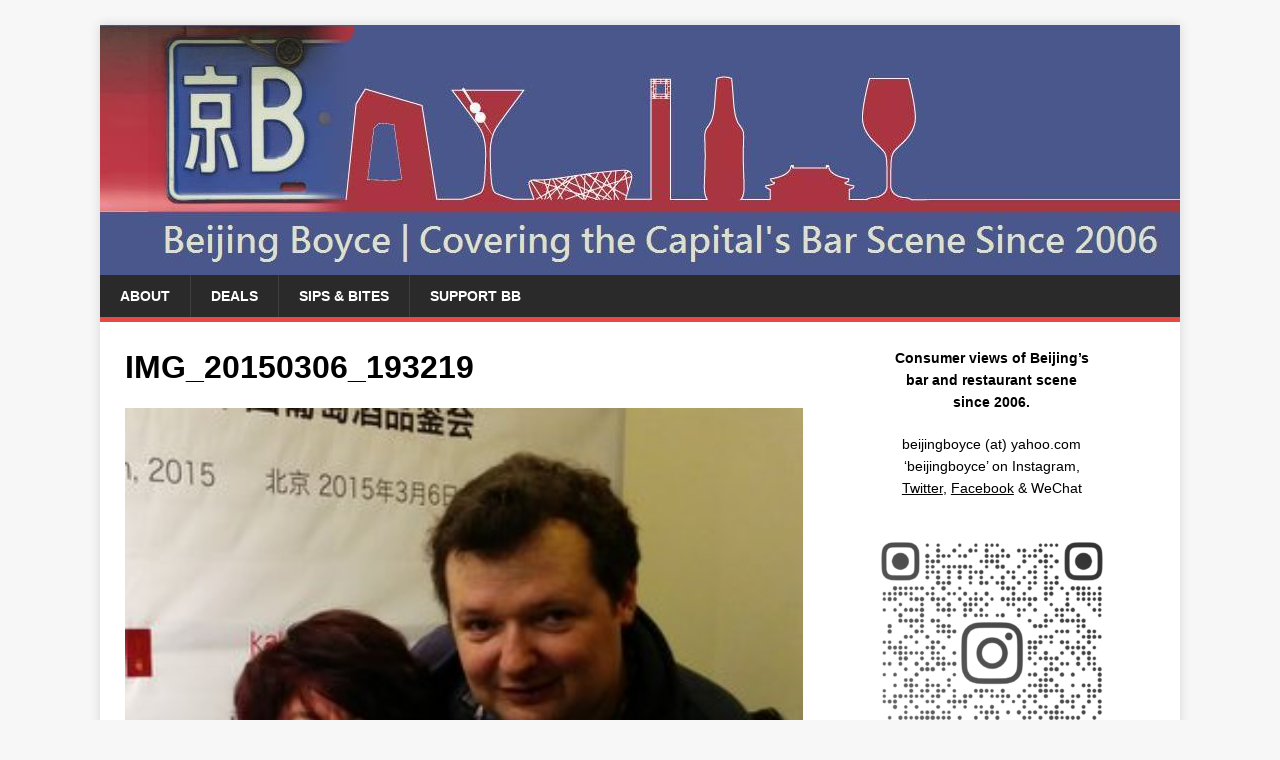

--- FILE ---
content_type: text/html; charset=UTF-8
request_url: http://beijingboyce.com/2015/03/19/copper-temple-restaurant-beijings-new-space/img_20150306_193219/
body_size: 11127
content:
<!DOCTYPE html><html class="no-js" lang="en-US"><head><meta charset="UTF-8"><meta name="viewport" content="width=device-width, initial-scale=1.0"><link rel="profile" href="http://gmpg.org/xfn/11" /><link rel="pingback" href="http://beijingboyce.com/xmlrpc.php" /><meta name='robots' content='index, follow, max-image-preview:large, max-snippet:-1, max-video-preview:-1' /><link media="all" href="http://beijingboyce.com/wp-content/cache/autoptimize/css/autoptimize_54e2240ec12ef1302834b5c7d57af59f.css" rel="stylesheet"><title>IMG_20150306_193219 - Beijing Boyce</title><link rel="canonical" href="http://beijingboyce.com/2015/03/19/copper-temple-restaurant-beijings-new-space/img_20150306_193219/" /><meta property="og:locale" content="en_US" /><meta property="og:type" content="article" /><meta property="og:title" content="IMG_20150306_193219 - Beijing Boyce" /><meta property="og:url" content="http://beijingboyce.com/2015/03/19/copper-temple-restaurant-beijings-new-space/img_20150306_193219/" /><meta property="og:site_name" content="Beijing Boyce" /><meta property="article:publisher" content="http://facebook.com/beijing.boyce" /><meta property="og:image" content="http://beijingboyce.com/2015/03/19/copper-temple-restaurant-beijings-new-space/img_20150306_193219" /><meta property="og:image:width" content="313" /><meta property="og:image:height" content="400" /><meta property="og:image:type" content="image/jpeg" /><meta name="twitter:card" content="summary_large_image" /><meta name="twitter:site" content="@beijingboyce" /> <script type="application/ld+json" class="yoast-schema-graph">{"@context":"https://schema.org","@graph":[{"@type":"WebPage","@id":"http://beijingboyce.com/2015/03/19/copper-temple-restaurant-beijings-new-space/img_20150306_193219/","url":"http://beijingboyce.com/2015/03/19/copper-temple-restaurant-beijings-new-space/img_20150306_193219/","name":"IMG_20150306_193219 - Beijing Boyce","isPartOf":{"@id":"http://beijingboyce.com/#website"},"primaryImageOfPage":{"@id":"http://beijingboyce.com/2015/03/19/copper-temple-restaurant-beijings-new-space/img_20150306_193219/#primaryimage"},"image":{"@id":"http://beijingboyce.com/2015/03/19/copper-temple-restaurant-beijings-new-space/img_20150306_193219/#primaryimage"},"thumbnailUrl":"http://beijingboyce.com/wp-content/uploads/2015/03/IMG_20150306_193219.jpg","datePublished":"2015-03-19T06:21:29+00:00","breadcrumb":{"@id":"http://beijingboyce.com/2015/03/19/copper-temple-restaurant-beijings-new-space/img_20150306_193219/#breadcrumb"},"inLanguage":"en-US","potentialAction":[{"@type":"ReadAction","target":["http://beijingboyce.com/2015/03/19/copper-temple-restaurant-beijings-new-space/img_20150306_193219/"]}]},{"@type":"ImageObject","inLanguage":"en-US","@id":"http://beijingboyce.com/2015/03/19/copper-temple-restaurant-beijings-new-space/img_20150306_193219/#primaryimage","url":"http://beijingboyce.com/wp-content/uploads/2015/03/IMG_20150306_193219.jpg","contentUrl":"http://beijingboyce.com/wp-content/uploads/2015/03/IMG_20150306_193219.jpg","width":313,"height":400},{"@type":"BreadcrumbList","@id":"http://beijingboyce.com/2015/03/19/copper-temple-restaurant-beijings-new-space/img_20150306_193219/#breadcrumb","itemListElement":[{"@type":"ListItem","position":1,"name":"Home","item":"http://beijingboyce.com/"},{"@type":"ListItem","position":2,"name":"Copper: Temple Restaurant Beijing&#8217;s New Space","item":"http://beijingboyce.com/2015/03/19/copper-temple-restaurant-beijings-new-space/"},{"@type":"ListItem","position":3,"name":"IMG_20150306_193219"}]},{"@type":"WebSite","@id":"http://beijingboyce.com/#website","url":"http://beijingboyce.com/","name":"Beijing Boyce","description":"Bar &amp; Restaurant Coverage Since 2006","potentialAction":[{"@type":"SearchAction","target":{"@type":"EntryPoint","urlTemplate":"http://beijingboyce.com/?s={search_term_string}"},"query-input":{"@type":"PropertyValueSpecification","valueRequired":true,"valueName":"search_term_string"}}],"inLanguage":"en-US"}]}</script> <link rel='dns-prefetch' href='//www.googletagmanager.com' /><link rel="alternate" type="application/rss+xml" title="Beijing Boyce &raquo; Feed" href="http://beijingboyce.com/feed/" /><link rel="alternate" type="application/rss+xml" title="Beijing Boyce &raquo; Comments Feed" href="http://beijingboyce.com/comments/feed/" /><link rel="alternate" type="application/rss+xml" title="Beijing Boyce &raquo; IMG_20150306_193219 Comments Feed" href="http://beijingboyce.com/2015/03/19/copper-temple-restaurant-beijings-new-space/img_20150306_193219/feed/" /><link rel="alternate" title="oEmbed (JSON)" type="application/json+oembed" href="http://beijingboyce.com/wp-json/oembed/1.0/embed?url=http%3A%2F%2Fbeijingboyce.com%2F2015%2F03%2F19%2Fcopper-temple-restaurant-beijings-new-space%2Fimg_20150306_193219%2F" /><link rel="alternate" title="oEmbed (XML)" type="text/xml+oembed" href="http://beijingboyce.com/wp-json/oembed/1.0/embed?url=http%3A%2F%2Fbeijingboyce.com%2F2015%2F03%2F19%2Fcopper-temple-restaurant-beijings-new-space%2Fimg_20150306_193219%2F&#038;format=xml" /><link rel='stylesheet' id='dashicons-css' href='http://beijingboyce.com/wp-includes/css/dashicons.min.css?ver=6.9' type='text/css' media='all' /> <script type="text/javascript" src="http://beijingboyce.com/wp-includes/js/jquery/jquery.min.js?ver=3.7.1" id="jquery-core-js"></script> <script type="text/javascript" src="http://beijingboyce.com/wp-includes/js/dist/dom-ready.min.js?ver=f77871ff7694fffea381" id="wp-dom-ready-js"></script> <script type="text/javascript" src="http://beijingboyce.com/wp-includes/js/dist/hooks.min.js?ver=dd5603f07f9220ed27f1" id="wp-hooks-js"></script> <script type="text/javascript" src="http://beijingboyce.com/wp-includes/js/dist/i18n.min.js?ver=c26c3dc7bed366793375" id="wp-i18n-js"></script> <script type="text/javascript" src="http://beijingboyce.com/wp-includes/js/dist/a11y.min.js?ver=cb460b4676c94bd228ed" id="wp-a11y-js"></script> <script type="text/javascript" id="wunderground-widget-js-extra">var WuWidget = {"apiKey":"3ffab52910ec1a0e","_wpnonce":"1094534752","ajaxurl":"http://beijingboyce.com/wp-admin/admin-ajax.php","is_admin":"","subdomain":"www"};
var WuWidget = {"apiKey":"3ffab52910ec1a0e","_wpnonce":"1094534752","ajaxurl":"http://beijingboyce.com/wp-admin/admin-ajax.php","is_admin":"","subdomain":"www"};
//# sourceURL=wunderground-widget-js-extra</script> <script type="text/javascript" id="quotescollection-js-extra">var quotescollectionAjax = {"ajaxUrl":"http://beijingboyce.com/wp-admin/admin-ajax.php","nonce":"ecc57c1a57","nextQuote":"Next quote \u00bb","loading":"Loading...","error":"Error getting quote","autoRefreshMax":"20","autoRefreshCount":"0"};
//# sourceURL=quotescollection-js-extra</script> 
 <script type="text/javascript" src="https://www.googletagmanager.com/gtag/js?id=GT-57ZVNQW" id="google_gtagjs-js" async></script> <link rel="https://api.w.org/" href="http://beijingboyce.com/wp-json/" /><link rel="alternate" title="JSON" type="application/json" href="http://beijingboyce.com/wp-json/wp/v2/media/490" /><link rel="EditURI" type="application/rsd+xml" title="RSD" href="http://beijingboyce.com/xmlrpc.php?rsd" /><meta name="generator" content="WordPress 6.9" /><link rel='shortlink' href='http://beijingboyce.com/?p=490' /><meta name="generator" content="Site Kit by Google 1.168.0" /> <!--[if lt IE 9]><link rel="stylesheet" href="http://beijingboyce.com/wp-content/plugins/lightweight-grid-columns/css/ie.min.css" /> <![endif]--> <!--[if lt IE 9]> <script src="http://beijingboyce.com/wp-content/themes/mh-magazine-lite/js/css3-mediaqueries.js"></script> <![endif]--><meta name="google-adsense-platform-account" content="ca-host-pub-2644536267352236"><meta name="google-adsense-platform-domain" content="sitekit.withgoogle.com"><link rel="icon" href="http://beijingboyce.com/wp-content/uploads/2015/12/cropped-boyce-license-plate-150x150.jpg" sizes="32x32" /><link rel="icon" href="http://beijingboyce.com/wp-content/uploads/2015/12/cropped-boyce-license-plate-300x300.jpg" sizes="192x192" /><link rel="apple-touch-icon" href="http://beijingboyce.com/wp-content/uploads/2015/12/cropped-boyce-license-plate-300x300.jpg" /><meta name="msapplication-TileImage" content="http://beijingboyce.com/wp-content/uploads/2015/12/cropped-boyce-license-plate-300x300.jpg" /> <script src="http://beijingboyce.com/wp-content/cache/autoptimize/js/autoptimize_6e77db0d3eed233e9d4e6fba5d6d9086.js"></script></head><body id="mh-mobile" class="attachment wp-singular attachment-template-default single single-attachment postid-490 attachmentid-490 attachment-jpeg wp-theme-mh-magazine-lite mh-right-sb" itemscope="itemscope" itemtype="https://schema.org/WebPage"><div class="mh-container mh-container-outer"><div class="mh-header-mobile-nav mh-clearfix"></div><header class="mh-header" itemscope="itemscope" itemtype="https://schema.org/WPHeader"><div class="mh-container mh-container-inner mh-row mh-clearfix"><div class="mh-custom-header mh-clearfix"> <a class="mh-header-image-link" href="http://beijingboyce.com/" title="Beijing Boyce" rel="home"> <img class="mh-header-image" src="http://beijingboyce.com/wp-content/uploads/2017/12/beijing-boyce-blog-skyline-banner-1080-250-1.jpg" height="250" width="1080" alt="Beijing Boyce" /> </a></div></div><div class="mh-main-nav-wrap"><nav class="mh-navigation mh-main-nav mh-container mh-container-inner mh-clearfix" itemscope="itemscope" itemtype="https://schema.org/SiteNavigationElement"><div class="menu"><ul><li class="page_item page-item-1438"><a href="http://beijingboyce.com/about/">About</a></li><li class="page_item page-item-12501"><a href="http://beijingboyce.com/deals/">Deals</a></li><li class="page_item page-item-12443"><a href="http://beijingboyce.com/sips-and-bites/">Sips &#038; Bites</a></li><li class="page_item page-item-1525"><a href="http://beijingboyce.com/support/">Support BB</a></li></ul></div></nav></div></header><div class="mh-wrapper mh-clearfix"><div id="main-content" class="mh-content" role="main"><article id="post-490" class="post-490 attachment type-attachment status-inherit hentry"><header class="entry-header"><h1 class="entry-title">IMG_20150306_193219</h1></header><figure class="entry-thumbnail"> <a href="http://beijingboyce.com/wp-content/uploads/2015/03/IMG_20150306_193219.jpg" title="IMG_20150306_193219" rel="attachment" target="_blank"> <img src="http://beijingboyce.com/wp-content/uploads/2015/03/IMG_20150306_193219.jpg" width="313" height="400" class="attachment-medium" alt="IMG_20150306_193219" /> </a></figure></article><nav class="mh-post-nav mh-row mh-clearfix" itemscope="itemscope" itemtype="https://schema.org/SiteNavigationElement"><div class="mh-col-1-2 mh-post-nav-item mh-post-nav-prev"> <a href='http://beijingboyce.com/2015/03/19/copper-temple-restaurant-beijings-new-space/img_20150306_173243/'><span>Previous</span></a></div><div class="mh-col-1-2 mh-post-nav-item mh-post-nav-next"> <a href='http://beijingboyce.com/2015/03/19/copper-temple-restaurant-beijings-new-space/img_20150306_195200-2/'><span>Next</span></a></div></nav><h4 id="mh-comments" class="mh-widget-title mh-comment-form-title"> <span class="mh-widget-title-inner"> Be the first to comment </span></h4><div id="respond" class="comment-respond"><h3 id="reply-title" class="comment-reply-title">Leave a Reply</h3><form action="http://beijingboyce.com/wp-comments-post.php" method="post" id="commentform" class="comment-form"><p class="comment-notes">Your email address will not be published.</p><p class="comment-form-comment"><label for="comment">Comment</label><br/><textarea id="comment" name="comment" cols="45" rows="5" aria-required="true"></textarea></p><p class="comment-form-author"><label for="author">Name </label><span class="required">*</span><br/><input id="author" name="author" type="text" value="" size="30" aria-required='true' /></p><p class="comment-form-email"><label for="email">Email </label><span class="required">*</span><br/><input id="email" name="email" type="text" value="" size="30" aria-required='true' /></p><p class="comment-form-url"><label for="url">Website</label><br/><input id="url" name="url" type="text" value="" size="30" /></p><p class="comment-form-cookies-consent"><input id="wp-comment-cookies-consent" name="wp-comment-cookies-consent" type="checkbox" value="yes" /><label for="wp-comment-cookies-consent">Save my name, email, and website in this browser for the next time I comment.</label></p><p class="form-submit"><input name="submit" type="submit" id="submit" class="submit" value="Post Comment" /> <input type='hidden' name='comment_post_ID' value='490' id='comment_post_ID' /> <input type='hidden' name='comment_parent' id='comment_parent' value='0' /></p><p style="display: none;"><input type="hidden" id="akismet_comment_nonce" name="akismet_comment_nonce" value="4f7be7a2dd" /></p><p style="display: none !important;" class="akismet-fields-container" data-prefix="ak_"><label>&#916;<textarea name="ak_hp_textarea" cols="45" rows="8" maxlength="100"></textarea></label><input type="hidden" id="ak_js_1" name="ak_js" value="102"/></p></form></div></div><aside class="mh-widget-col-1 mh-sidebar" itemscope="itemscope" itemtype="https://schema.org/WPSideBar"><div id="text-28" class="mh-widget widget_text"><div class="textwidget"><p style="text-align: center;"><strong>Consumer views of Beijing&#8217;s</strong><br /> <strong>bar and restaurant scene</strong><br /> <strong>since 2006.</strong></p><p style="text-align: center;">beijingboyce (at) yahoo.com<br /> &#8216;beijingboyce&#8217; on <a href="https://www.instagram.com/beijingboyce/">Instagram</a>,<br /> <a href="https://twitter.com/beijingboyce"><span style="text-decoration: underline;">Twitter</span></a>, <a href="https://www.facebook.com/beijing.boyce"><span style="text-decoration: underline;">Facebook</span></a> &amp; WeChat</p><p style="text-align: center;"><img loading="lazy" decoding="async" class="aligncenter wp-image-12062 size-medium" src="http://beijingboyce.com/wp-content/uploads/2022/03/beijingboyce_qr-1-276x300.png" alt="" width="276" height="300" srcset="http://beijingboyce.com/wp-content/uploads/2022/03/beijingboyce_qr-1-276x300.png 276w, http://beijingboyce.com/wp-content/uploads/2022/03/beijingboyce_qr-1-943x1024.png 943w, http://beijingboyce.com/wp-content/uploads/2022/03/beijingboyce_qr-1.png 1275w" sizes="auto, (max-width: 276px) 100vw, 276px" /></p><p style="text-align: center;">Support BB via <a href="https://i2.wp.com/www.grapewallofchina.com/wp-content/uploads/2018/09/grape-wall-of-china-wechat-pay-2.png"><span style="text-decoration: underline;">WeChat</span></a>, <a href="http://beijingboyce.com/wp-content/uploads/2023/02/1675395166514.jpg">Alipay</a> or <a href="https://www.paypal.me/beijingboyce?locale.x=en_US"><span style="text-decoration: underline;">PayPal</span></a>.</p></div></div><div id="text-89" class="mh-widget widget_text"><h4 class="mh-widget-title"><span class="mh-widget-title-inner">Recent Posts</span></h4><div class="textwidget"></div></div><div id="mh_slider_hp-3" class="mh-widget mh_slider_hp"><div id="mh-slider-4429" class="flexslider mh-slider-widget mh-slider-normal"><ul class="slides"><li class="mh-slider-item"><article class="post-12589"> <a href="http://beijingboyce.com/2025/12/25/merry-christmas-from-beijing/" title="Merry Christmas from Beijing!"><img class="mh-image-placeholder" src="http://beijingboyce.com/wp-content/themes/mh-magazine-lite/images/placeholder-content.png" alt="No Image" /> </a><div class="mh-slider-caption"><div class="mh-slider-content"> <a href="http://beijingboyce.com/2025/12/25/merry-christmas-from-beijing/" title="Merry Christmas from Beijing!"><h2 class="mh-slider-title"> Merry Christmas from Beijing!</h2> </a><div class="mh-slider-excerpt"><div class="mh-excerpt"><p>Greetings from Beijing! It&#8217;s been ages since my last update, but the BB mission remains active—check out the video below of a recent snowy walk in the Drum Tower, Bell Tower and Houhai areas. The <a class="mh-excerpt-more" href="http://beijingboyce.com/2025/12/25/merry-christmas-from-beijing/" title="Merry Christmas from Beijing!">[&#8230;]</a></p></div></div></div></div></article></li><li class="mh-slider-item"><article class="post-12564"> <a href="http://beijingboyce.com/2024/01/18/the-frank-33-year-beijing-streak-endures-with-new-craft-beer-joint/" title="The Frank! 33-year Beijing streak endures with new craft beer joint"><img width="678" height="381" src="http://beijingboyce.com/wp-content/uploads/2024/01/frank-siegel-2024-january-3-678x381.jpg" class="attachment-mh-magazine-lite-content size-mh-magazine-lite-content wp-post-image" alt="" decoding="async" loading="lazy" srcset="http://beijingboyce.com/wp-content/uploads/2024/01/frank-siegel-2024-january-3-678x381.jpg 678w, http://beijingboyce.com/wp-content/uploads/2024/01/frank-siegel-2024-january-3-300x169.jpg 300w, http://beijingboyce.com/wp-content/uploads/2024/01/frank-siegel-2024-january-3-1024x576.jpg 1024w, http://beijingboyce.com/wp-content/uploads/2024/01/frank-siegel-2024-january-3-1536x865.jpg 1536w, http://beijingboyce.com/wp-content/uploads/2024/01/frank-siegel-2024-january-3-2048x1153.jpg 2048w" sizes="auto, (max-width: 678px) 100vw, 678px" /> </a><div class="mh-slider-caption"><div class="mh-slider-content"> <a href="http://beijingboyce.com/2024/01/18/the-frank-33-year-beijing-streak-endures-with-new-craft-beer-joint/" title="The Frank! 33-year Beijing streak endures with new craft beer joint"><h2 class="mh-slider-title"> The Frank! 33-year Beijing streak endures with new craft beer joint</h2> </a><div class="mh-slider-excerpt"><div class="mh-excerpt"><p>[Update: I went to the soft launch of Sequoia Brewing last night. Good beer, good talk, good times. Opening hours for now will be 6 PM to 11 PM on Thursdays and Fridays.] More than <a class="mh-excerpt-more" href="http://beijingboyce.com/2024/01/18/the-frank-33-year-beijing-streak-endures-with-new-craft-beer-joint/" title="The Frank! 33-year Beijing streak endures with new craft beer joint">[&#8230;]</a></p></div></div></div></div></article></li><li class="mh-slider-item"><article class="post-12551"> <a href="http://beijingboyce.com/2023/09/22/comamos-trb-opens-second-iberico-in-beijing/" title="Comamos! TRB opens second Iberico in Beijing"><img width="678" height="381" src="http://beijingboyce.com/wp-content/uploads/2023/09/iberico-4-678x381.jpg" class="attachment-mh-magazine-lite-content size-mh-magazine-lite-content wp-post-image" alt="" decoding="async" loading="lazy" /> </a><div class="mh-slider-caption"><div class="mh-slider-content"> <a href="http://beijingboyce.com/2023/09/22/comamos-trb-opens-second-iberico-in-beijing/" title="Comamos! TRB opens second Iberico in Beijing"><h2 class="mh-slider-title"> Comamos! TRB opens second Iberico in Beijing</h2> </a><div class="mh-slider-excerpt"><div class="mh-excerpt"><p>Lucky to join the first lunch at Spanish restaurant Iberico, Liangma River edition, nearly 15 years after my first meal at then-new Maison Boulud in Beijing. The connection? Both were opened by the indefatigable Ignace <a class="mh-excerpt-more" href="http://beijingboyce.com/2023/09/22/comamos-trb-opens-second-iberico-in-beijing/" title="Comamos! TRB opens second Iberico in Beijing">[&#8230;]</a></p></div></div></div></div></article></li><li class="mh-slider-item"><article class="post-12371"> <a href="http://beijingboyce.com/2023/09/08/sips-bites/" title="Sips &#038; Bites"><img class="mh-image-placeholder" src="http://beijingboyce.com/wp-content/themes/mh-magazine-lite/images/placeholder-content.png" alt="No Image" /> </a><div class="mh-slider-caption"><div class="mh-slider-content"> <a href="http://beijingboyce.com/2023/09/08/sips-bites/" title="Sips &#038; Bites"><h2 class="mh-slider-title"> Sips &#038; Bites</h2> </a><div class="mh-slider-excerpt"><div class="mh-excerpt"><p>[People have asked for ages why I don&#8217;t post more updates. Partly because social media made info so easy to find; and I got busy with projects like World Baijiu Day; and I got a <a class="mh-excerpt-more" href="http://beijingboyce.com/2023/09/08/sips-bites/" title="Sips &#038; Bites">[&#8230;]</a></p></div></div></div></div></article></li><li class="mh-slider-item"><article class="post-12305"> <a href="http://beijingboyce.com/2023/02/03/nali-patio-the-final-countdown-is-on/" title="Nali Patio | The Final Countdown"><img width="448" height="336" src="http://beijingboyce.com/wp-content/uploads/2023/02/nali-fideua.jpg" class="attachment-mh-magazine-lite-content size-mh-magazine-lite-content wp-post-image" alt="" decoding="async" loading="lazy" srcset="http://beijingboyce.com/wp-content/uploads/2023/02/nali-fideua.jpg 448w, http://beijingboyce.com/wp-content/uploads/2023/02/nali-fideua-300x225.jpg 300w, http://beijingboyce.com/wp-content/uploads/2023/02/nali-fideua-326x245.jpg 326w, http://beijingboyce.com/wp-content/uploads/2023/02/nali-fideua-80x60.jpg 80w" sizes="auto, (max-width: 448px) 100vw, 448px" /> </a><div class="mh-slider-caption"><div class="mh-slider-content"> <a href="http://beijingboyce.com/2023/02/03/nali-patio-the-final-countdown-is-on/" title="Nali Patio | The Final Countdown"><h2 class="mh-slider-title"> Nali Patio | The Final Countdown</h2> </a><div class="mh-slider-excerpt"><div class="mh-excerpt"><p>The end is nigh for Nali Patio, say four sources who are involved in this Sanlitun food hub and expect to end operations there in late June at the latest. Several also expect the landlord <a class="mh-excerpt-more" href="http://beijingboyce.com/2023/02/03/nali-patio-the-final-countdown-is-on/" title="Nali Patio | The Final Countdown">[&#8230;]</a></p></div></div></div></div></article></li><li class="mh-slider-item"><article class="post-12343"> <a href="http://beijingboyce.com/2023/02/03/beijing-traditional-snack-gezhi-is-tasty-on-its-own-or-in-yogurt/" title="Creak Show | Beijing&#8217;s Crispy Crunchy Snack"><img width="678" height="381" src="http://beijingboyce.com/wp-content/uploads/2023/02/1669925168111-678x381.jpg" class="attachment-mh-magazine-lite-content size-mh-magazine-lite-content wp-post-image" alt="" decoding="async" loading="lazy" /> </a><div class="mh-slider-caption"><div class="mh-slider-content"> <a href="http://beijingboyce.com/2023/02/03/beijing-traditional-snack-gezhi-is-tasty-on-its-own-or-in-yogurt/" title="Creak Show | Beijing&#8217;s Crispy Crunchy Snack"><h2 class="mh-slider-title"> Creak Show | Beijing&#8217;s Crispy Crunchy Snack</h2> </a><div class="mh-slider-excerpt"><div class="mh-excerpt"><p>Crispy, crunchy and&#8230; creaky? The traditional Beijing snack gēzhi 咯吱 lives up to its name given it literally means &#8216;creak&#8217;. The sensation you get if you pop a piece in your mouth and crush its <a class="mh-excerpt-more" href="http://beijingboyce.com/2023/02/03/beijing-traditional-snack-gezhi-is-tasty-on-its-own-or-in-yogurt/" title="Creak Show | Beijing&#8217;s Crispy Crunchy Snack">[&#8230;]</a></p></div></div></div></div></article></li><li class="mh-slider-item"><article class="post-12344"> <a href="http://beijingboyce.com/2023/02/03/beijing-breakfast-what-5-%e5%85%8336-gets-at-mcdonalds/" title="Beijing breakfast | What $5 / 元36 gets at McDonald&#8217;s"><img width="678" height="381" src="http://beijingboyce.com/wp-content/uploads/2023/02/1675305217110-678x381.jpg" class="attachment-mh-magazine-lite-content size-mh-magazine-lite-content wp-post-image" alt="" decoding="async" loading="lazy" /> </a><div class="mh-slider-caption"><div class="mh-slider-content"> <a href="http://beijingboyce.com/2023/02/03/beijing-breakfast-what-5-%e5%85%8336-gets-at-mcdonalds/" title="Beijing breakfast | What $5 / 元36 gets at McDonald&#8217;s"><h2 class="mh-slider-title"> Beijing breakfast | What $5 / 元36 gets at McDonald&#8217;s</h2> </a><div class="mh-slider-excerpt"><div class="mh-excerpt"><p>My local mom &#8216;n&#8217; pop breakfast joint, my go-to for jiaozi (dumplings), baozi (steamed buns), tea eggs and youtiao (deep-fried dough sticks), has been closed almost a month&#8211;I&#8217;m hoping the owners are simply on an <a class="mh-excerpt-more" href="http://beijingboyce.com/2023/02/03/beijing-breakfast-what-5-%e5%85%8336-gets-at-mcdonalds/" title="Beijing breakfast | What $5 / 元36 gets at McDonald&#8217;s">[&#8230;]</a></p></div></div></div></div></article></li><li class="mh-slider-item"><article class="post-12307"> <a href="http://beijingboyce.com/2023/02/03/the-rug-schnitzel-shan-tops-new-brunch-menu/" title="The Rug | Schnitzel Shan tops new brunch menu"><img width="678" height="381" src="http://beijingboyce.com/wp-content/uploads/2023/01/beijing-boyce-2022-november-sanlitun-home-plate-the-rug-2-678x381.jpg" class="attachment-mh-magazine-lite-content size-mh-magazine-lite-content wp-post-image" alt="" decoding="async" loading="lazy" /> </a><div class="mh-slider-caption"><div class="mh-slider-content"> <a href="http://beijingboyce.com/2023/02/03/the-rug-schnitzel-shan-tops-new-brunch-menu/" title="The Rug | Schnitzel Shan tops new brunch menu"><h2 class="mh-slider-title"> The Rug | Schnitzel Shan tops new brunch menu</h2> </a><div class="mh-slider-excerpt"><div class="mh-excerpt"><p>A final Year of the Tiger lunch at The Rug—featuring two new dishes and two oldies but goodies—with old Canuck friend Bon S. Peel. Newcomers first: The &#8220;Double-Cheese Chicken Schnitzel&#8221; feels destined to be a <a class="mh-excerpt-more" href="http://beijingboyce.com/2023/02/03/the-rug-schnitzel-shan-tops-new-brunch-menu/" title="The Rug | Schnitzel Shan tops new brunch menu">[&#8230;]</a></p></div></div></div></div></article></li></ul></div></div><div id="search-2" class="mh-widget widget_search"><h4 class="mh-widget-title"><span class="mh-widget-title-inner">Search</span></h4><form role="search" method="get" class="search-form" action="http://beijingboyce.com/"> <label> <span class="screen-reader-text">Search for:</span> <input type="search" class="search-field" placeholder="Search &hellip;" value="" name="s" /> </label> <input type="submit" class="search-submit" value="Search" /></form></div><div id="text-88" class="mh-widget widget_text"><h4 class="mh-widget-title"><span class="mh-widget-title-inner">Special Sections</span></h4><div class="textwidget"><p><a href="http://beijingboyce.com/food-deals/"><img decoding="async" class="aligncenter" src="http://beijingboyce.com/wp-content/uploads/2017/12/beijing-boyce-blog-skyline-banner-food-deals.jpg" /></a></p><hr /><p><a href="http://beijingboyce.com/drinks-deals/"><img decoding="async" class="aligncenter" src="http://beijingboyce.com/wp-content/uploads/2017/12/beijing-boyce-blog-skyline-banner-drink-deals.jpg" /></a></p></div></div><div id="block-3" class="mh-widget widget_block widget_text"><p class="has-text-align-center has-black-color has-text-color has-large-font-size"><strong>SIBLING SITES</strong></p></div><div id="rss-4" class="mh-widget widget_rss"><h4 class="mh-widget-title"><span class="mh-widget-title-inner"><a class="rsswidget rss-widget-feed" href="http://www.worldbaijiuday.com/feed/"><img class="rss-widget-icon" style="border:0" width="14" height="14" src="http://beijingboyce.com/wp-includes/images/rss.png" alt="RSS" loading="lazy" /></a> <a class="rsswidget rss-widget-title" href="https://worldbaijiuday.com/">World Baijiu Day</a></span></h4><ul><li><a class='rsswidget' href='https://worldbaijiuday.com/2024/08/06/__trashed/?utm_source=rss&#038;utm_medium=rss&#038;utm_campaign=__trashed'>Marseilles: Bar Dans Les Arbres!</a></li><li><a class='rsswidget' href='https://worldbaijiuday.com/2024/08/06/guangzhou-shenzhen-sanyou/?utm_source=rss&#038;utm_medium=rss&#038;utm_campaign=guangzhou-shenzhen-sanyou'>Guangzhou &amp; Shenzhen: Sanyou!</a></li><li><a class='rsswidget' href='https://worldbaijiuday.com/2024/08/02/press-release-one-week-countdown/?utm_source=rss&#038;utm_medium=rss&#038;utm_campaign=press-release-one-week-countdown'>Press Release: One-Week Countdown!</a></li><li><a class='rsswidget' href='https://worldbaijiuday.com/2024/08/01/london-demon-wise-partners/?utm_source=rss&#038;utm_medium=rss&#038;utm_campaign=london-demon-wise-partners'>London: Demon, Wise &amp; Partners!</a></li><li><a class='rsswidget' href='https://worldbaijiuday.com/2024/07/31/christchurch-victoria-free-house/?utm_source=rss&#038;utm_medium=rss&#038;utm_campaign=christchurch-victoria-free-house'>Christchurch: Victoria Free House!</a></li></ul></div><div id="block-2" class="mh-widget widget_block widget_media_image"><div class="wp-block-image"><figure class="aligncenter size-medium is-resized"><img loading="lazy" decoding="async" src="http://beijingboyce.com/wp-content/uploads/2022/03/worldbaijiuday_qr-2-276x300.png" alt="" class="wp-image-12064" width="276" height="300" srcset="http://beijingboyce.com/wp-content/uploads/2022/03/worldbaijiuday_qr-2-276x300.png 276w, http://beijingboyce.com/wp-content/uploads/2022/03/worldbaijiuday_qr-2-943x1024.png 943w, http://beijingboyce.com/wp-content/uploads/2022/03/worldbaijiuday_qr-2.png 1275w" sizes="auto, (max-width: 276px) 100vw, 276px" /></figure></div></div><div id="rss-2" class="mh-widget widget_rss"><h4 class="mh-widget-title"><span class="mh-widget-title-inner"><a class="rsswidget rss-widget-feed" href="http://www.grapewallofchina.com/feed/"><img class="rss-widget-icon" style="border:0" width="14" height="14" src="http://beijingboyce.com/wp-includes/images/rss.png" alt="RSS" loading="lazy" /></a> <a class="rsswidget rss-widget-title" href="https://www.grapewallofchina.com/">Grape Wall of China</a></span></h4><ul><li><a class='rsswidget' href='https://www.grapewallofchina.com/2025/12/22/q8-quirky-grapes-with-mountain-waves-melvin-li/'>Q&amp;8: Quirky Grapes with Mountain Wave’s Melvin Li</a></li><li><a class='rsswidget' href='https://www.grapewallofchina.com/2025/12/04/on-cloud-wine-feng-jian-high-altitude-grand-crunnan/'>On Cloud Wine: Feng Jian &amp; High-Altitude ‘Grand Crunnan’</a></li><li><a class='rsswidget' href='https://www.grapewallofchina.com/2025/11/21/q8-hamish-williams-on-selling-chinese-wine-in-australia/'>Q&amp;8: Hamish Williams on Selling Chinese Wine in Australia</a></li><li><a class='rsswidget' href='https://www.grapewallofchina.com/2025/11/20/lets-go-crazy-2011-to-2019-kanaan-vertical-tasting/'>Let’s Go ‘Crazy’! 2011 to 2019 Kanaan Vertical Tasting</a></li><li><a class='rsswidget' href='https://www.grapewallofchina.com/2025/11/20/brain-teaser-how-much-is-this-rare-chinese-wine-worth/'>Brain Teaser: How Much Is This Rare Chinese Wine Worth?</a></li></ul></div><div id="rss-3" class="mh-widget widget_rss"><h4 class="mh-widget-title"><span class="mh-widget-title-inner"><a class="rsswidget rss-widget-feed" href="http://www.maovember.com/feed/"><img class="rss-widget-icon" style="border:0" width="14" height="14" src="http://beijingboyce.com/wp-includes/images/rss.png" alt="RSS" loading="lazy" /></a> <a class="rsswidget rss-widget-title" href="http://www.maovember.com/">Maovember</a></span></h4><ul><li><a class='rsswidget' href='http://www.maovember.com/2022/11/04/walk-stars-join-the-ritan-park-mao-a-thon/'>Walk Stars! Join the Ritan Park Mao-a-Thon</a></li><li><a class='rsswidget' href='http://www.maovember.com/2022/11/03/835/'>Untitled</a></li><li><a class='rsswidget' href='http://www.maovember.com/2022/11/02/paws-for-a-cause-sixth-annual-dog-pub-crawl/'>Paws for a Cause | Sixth Annual Dog Pub Crawl</a></li><li><a class='rsswidget' href='http://www.maovember.com/2022/11/02/maovember-the-tenth/'>Maovember the Tenth!</a></li><li><a class='rsswidget' href='http://www.maovember.com/2022/11/02/school-report-maovember-2021-donation-update/'>School Report! Maovember 2021 Donation Update</a></li></ul></div><div id="pages-3" class="mh-widget widget_pages"><h4 class="mh-widget-title"><span class="mh-widget-title-inner">Pages</span></h4><ul><li class="page_item page-item-1438"><a href="http://beijingboyce.com/about/">About</a></li><li class="page_item page-item-12501"><a href="http://beijingboyce.com/deals/">Deals</a></li><li class="page_item page-item-12443"><a href="http://beijingboyce.com/sips-and-bites/">Sips &#038; Bites</a></li><li class="page_item page-item-1525"><a href="http://beijingboyce.com/support/">Support BB</a></li></ul></div><div id="quotescollection-2" class="mh-widget widget_quotescollection"><h4 class="mh-widget-title"><span class="mh-widget-title-inner">Random 'into a bar' jokes...</span></h4><div class="quotescollection-quote-wrapper" id="w_quotescollection_2"><p>A man walks into a bar and sees three hefty ladies taking with Scottish-sounding accents.<br /><br />&#8220;Excuse me, ladies,&#8221; he says. &#8220;Are you from Scotland.&#8221;<br /><br />&#8220;Wales, you idiot,&#8221; says one of them. &#8220;Wales.&#8221;<br /><br />&#8220;I&#8217;m sorry,&#8221; he says. &#8220;Are you three whales from Scotland?&#8221;</p><script type="text/javascript">var args_w_quotescollection_2 = {"instanceID":"w_quotescollection_2", "currQuoteID":45, "showAuthor":0, "showSource":0, "tags":"", "charLimit":1000, "orderBy":"random", "ajaxRefresh":1, "autoRefresh":0, "dynamicFetch":0, "before":"", "after":"", "beforeAttribution":"&lt;div class=\&quot;attribution\&quot;&gt;&amp;mdash;&amp;nbsp;", "afterAttribution":"&lt;/div&gt;", };
<!--
document.write("<div class=\"navigation\"><div class=\"nav-next\"><a class=\"next-quote-link\" style=\"cursor:pointer;\" onclick=\"quotescollectionRefresh(args_w_quotescollection_2)\">Next quote »</a></div></div>")</script> </div></div><div id="text-96" class="mh-widget widget_text"><h4 class="mh-widget-title"><span class="mh-widget-title-inner">Support</span></h4><div class="textwidget"><p><img loading="lazy" decoding="async" class="aligncenter size-medium wp-image-10246" src="http://beijingboyce.com/wp-content/uploads/2020/04/qr-code-april-2020-website-298x300.jpg" alt="" width="298" height="300" srcset="http://beijingboyce.com/wp-content/uploads/2020/04/qr-code-april-2020-website-298x300.jpg 298w, http://beijingboyce.com/wp-content/uploads/2020/04/qr-code-april-2020-website-150x150.jpg 150w, http://beijingboyce.com/wp-content/uploads/2020/04/qr-code-april-2020-website.jpg 496w" sizes="auto, (max-width: 298px) 100vw, 298px" /></p><p>If this site helped you find new bars, restaurants, foods and drinks, or saved you money with deals <a href="http://&lt;a href=&quot;http://beijingboyce.com/food-deals/">here</a> or <a href="http://beijingboyce.com/drinks-deals/">here</a>, please help cover hosting and other costs via <a href="https://i2.wp.com/www.grapewallofchina.com/wp-content/uploads/2018/09/grape-wall-of-china-wechat-pay-2.png">WeChat</a> or <a href="https://www.paypal.me/beijingboyce?locale.x=en_US">PayPal</a>.</p></div></div></aside></div><footer class="mh-footer" itemscope="itemscope" itemtype="https://schema.org/WPFooter"><div class="mh-container mh-container-inner mh-footer-widgets mh-row mh-clearfix"><div class="mh-col-1-3 mh-widget-col-1 mh-footer-3-cols  mh-footer-area mh-footer-1"><div id="categories-2" class="mh-footer-widget widget_categories"><h6 class="mh-widget-title mh-footer-widget-title"><span class="mh-widget-title-inner mh-footer-widget-title-inner">Categories</span></h6><ul><li class="cat-item cat-item-18"><a href="http://beijingboyce.com/category/beijing-bar-restaurant-diaspora/">Beijing bar &amp; restaurant diaspora</a></li><li class="cat-item cat-item-332"><a href="http://beijingboyce.com/category/beijing-olympics-flashback/">Beijing Olympics Flashback</a></li><li class="cat-item cat-item-13"><a href="http://beijingboyce.com/category/flashback-photos/">Flashback Photos</a></li><li class="cat-item cat-item-15"><a href="http://beijingboyce.com/category/give-a-crap-report/">Give a Crap Report</a></li><li class="cat-item cat-item-297"><a href="http://beijingboyce.com/category/grape-wall-of-china/">Grape Wall of China</a></li><li class="cat-item cat-item-296"><a href="http://beijingboyce.com/category/happy-hours-more/">Happy Hours &amp; More</a></li><li class="cat-item cat-item-254"><a href="http://beijingboyce.com/category/headlines/">Headlines</a></li><li class="cat-item cat-item-298"><a href="http://beijingboyce.com/category/maovember/">Maovember</a></li><li class="cat-item cat-item-372"><a href="http://beijingboyce.com/category/mapo-tofu/">Mapo Tofu</a></li><li class="cat-item cat-item-12"><a href="http://beijingboyce.com/category/must-tries-series/">Must Tries Series</a></li><li class="cat-item cat-item-382"><a href="http://beijingboyce.com/category/q8/">Q&amp;8</a></li><li class="cat-item cat-item-295"><a href="http://beijingboyce.com/category/sips-bites/">Sips &amp; Bites</a></li><li class="cat-item cat-item-199"><a href="http://beijingboyce.com/category/the-bookworm/">The Bookworm</a></li><li class="cat-item cat-item-371"><a href="http://beijingboyce.com/category/the-rug/">The Rug</a></li><li class="cat-item cat-item-1"><a href="http://beijingboyce.com/category/uncategorized/">Uncategorised</a></li><li class="cat-item cat-item-381"><a href="http://beijingboyce.com/category/we-brewery/">WE Brewery</a></li><li class="cat-item cat-item-299"><a href="http://beijingboyce.com/category/world-baijiu-day/">World Baijiu Day</a></li><li class="cat-item cat-item-221"><a href="http://beijingboyce.com/category/%e4%ba%acb-daily/">京B Daily</a></li></ul></div></div><div class="mh-col-1-3 mh-widget-col-1 mh-footer-3-cols  mh-footer-area mh-footer-2"><div id="archives-3" class="mh-footer-widget widget_archive"><h6 class="mh-widget-title mh-footer-widget-title"><span class="mh-widget-title-inner mh-footer-widget-title-inner">Archives</span></h6><ul><li><a href='http://beijingboyce.com/2025/12/'>December 2025</a></li><li><a href='http://beijingboyce.com/2024/01/'>January 2024</a></li><li><a href='http://beijingboyce.com/2023/09/'>September 2023</a></li><li><a href='http://beijingboyce.com/2023/02/'>February 2023</a></li><li><a href='http://beijingboyce.com/2022/11/'>November 2022</a></li><li><a href='http://beijingboyce.com/2022/10/'>October 2022</a></li><li><a href='http://beijingboyce.com/2022/07/'>July 2022</a></li><li><a href='http://beijingboyce.com/2022/05/'>May 2022</a></li><li><a href='http://beijingboyce.com/2022/03/'>March 2022</a></li><li><a href='http://beijingboyce.com/2022/02/'>February 2022</a></li><li><a href='http://beijingboyce.com/2022/01/'>January 2022</a></li><li><a href='http://beijingboyce.com/2021/12/'>December 2021</a></li><li><a href='http://beijingboyce.com/2021/11/'>November 2021</a></li><li><a href='http://beijingboyce.com/2021/10/'>October 2021</a></li><li><a href='http://beijingboyce.com/2021/07/'>July 2021</a></li><li><a href='http://beijingboyce.com/2021/06/'>June 2021</a></li><li><a href='http://beijingboyce.com/2021/03/'>March 2021</a></li><li><a href='http://beijingboyce.com/2020/12/'>December 2020</a></li><li><a href='http://beijingboyce.com/2020/10/'>October 2020</a></li><li><a href='http://beijingboyce.com/2020/09/'>September 2020</a></li><li><a href='http://beijingboyce.com/2020/08/'>August 2020</a></li><li><a href='http://beijingboyce.com/2020/07/'>July 2020</a></li><li><a href='http://beijingboyce.com/2020/06/'>June 2020</a></li><li><a href='http://beijingboyce.com/2020/05/'>May 2020</a></li><li><a href='http://beijingboyce.com/2020/04/'>April 2020</a></li><li><a href='http://beijingboyce.com/2020/03/'>March 2020</a></li><li><a href='http://beijingboyce.com/2020/02/'>February 2020</a></li><li><a href='http://beijingboyce.com/2020/01/'>January 2020</a></li><li><a href='http://beijingboyce.com/2019/12/'>December 2019</a></li><li><a href='http://beijingboyce.com/2019/11/'>November 2019</a></li><li><a href='http://beijingboyce.com/2019/10/'>October 2019</a></li><li><a href='http://beijingboyce.com/2019/09/'>September 2019</a></li><li><a href='http://beijingboyce.com/2019/08/'>August 2019</a></li><li><a href='http://beijingboyce.com/2019/07/'>July 2019</a></li><li><a href='http://beijingboyce.com/2019/06/'>June 2019</a></li><li><a href='http://beijingboyce.com/2019/05/'>May 2019</a></li><li><a href='http://beijingboyce.com/2019/04/'>April 2019</a></li><li><a href='http://beijingboyce.com/2019/03/'>March 2019</a></li><li><a href='http://beijingboyce.com/2019/02/'>February 2019</a></li><li><a href='http://beijingboyce.com/2018/12/'>December 2018</a></li><li><a href='http://beijingboyce.com/2018/11/'>November 2018</a></li><li><a href='http://beijingboyce.com/2018/10/'>October 2018</a></li><li><a href='http://beijingboyce.com/2018/09/'>September 2018</a></li><li><a href='http://beijingboyce.com/2018/08/'>August 2018</a></li><li><a href='http://beijingboyce.com/2018/07/'>July 2018</a></li><li><a href='http://beijingboyce.com/2018/06/'>June 2018</a></li><li><a href='http://beijingboyce.com/2018/05/'>May 2018</a></li><li><a href='http://beijingboyce.com/2018/04/'>April 2018</a></li><li><a href='http://beijingboyce.com/2018/03/'>March 2018</a></li><li><a href='http://beijingboyce.com/2018/02/'>February 2018</a></li><li><a href='http://beijingboyce.com/2018/01/'>January 2018</a></li><li><a href='http://beijingboyce.com/2017/12/'>December 2017</a></li><li><a href='http://beijingboyce.com/2017/11/'>November 2017</a></li><li><a href='http://beijingboyce.com/2017/09/'>September 2017</a></li><li><a href='http://beijingboyce.com/2017/08/'>August 2017</a></li><li><a href='http://beijingboyce.com/2017/07/'>July 2017</a></li><li><a href='http://beijingboyce.com/2017/06/'>June 2017</a></li><li><a href='http://beijingboyce.com/2017/05/'>May 2017</a></li><li><a href='http://beijingboyce.com/2017/04/'>April 2017</a></li><li><a href='http://beijingboyce.com/2017/03/'>March 2017</a></li><li><a href='http://beijingboyce.com/2017/02/'>February 2017</a></li><li><a href='http://beijingboyce.com/2017/01/'>January 2017</a></li><li><a href='http://beijingboyce.com/2016/12/'>December 2016</a></li><li><a href='http://beijingboyce.com/2016/11/'>November 2016</a></li><li><a href='http://beijingboyce.com/2016/10/'>October 2016</a></li><li><a href='http://beijingboyce.com/2016/09/'>September 2016</a></li><li><a href='http://beijingboyce.com/2016/08/'>August 2016</a></li><li><a href='http://beijingboyce.com/2016/07/'>July 2016</a></li><li><a href='http://beijingboyce.com/2016/06/'>June 2016</a></li><li><a href='http://beijingboyce.com/2016/05/'>May 2016</a></li><li><a href='http://beijingboyce.com/2016/04/'>April 2016</a></li><li><a href='http://beijingboyce.com/2016/03/'>March 2016</a></li><li><a href='http://beijingboyce.com/2016/02/'>February 2016</a></li><li><a href='http://beijingboyce.com/2016/01/'>January 2016</a></li><li><a href='http://beijingboyce.com/2015/12/'>December 2015</a></li><li><a href='http://beijingboyce.com/2015/11/'>November 2015</a></li><li><a href='http://beijingboyce.com/2015/10/'>October 2015</a></li><li><a href='http://beijingboyce.com/2015/08/'>August 2015</a></li><li><a href='http://beijingboyce.com/2015/07/'>July 2015</a></li><li><a href='http://beijingboyce.com/2015/06/'>June 2015</a></li><li><a href='http://beijingboyce.com/2015/05/'>May 2015</a></li><li><a href='http://beijingboyce.com/2015/04/'>April 2015</a></li><li><a href='http://beijingboyce.com/2015/03/'>March 2015</a></li><li><a href='http://beijingboyce.com/2015/02/'>February 2015</a></li><li><a href='http://beijingboyce.com/2015/01/'>January 2015</a></li><li><a href='http://beijingboyce.com/1950/01/'>January 1950</a></li></ul></div></div><div class="mh-col-1-3 mh-widget-col-1 mh-footer-3-cols  mh-footer-area mh-footer-3"><div id="pages-4" class="mh-footer-widget widget_pages"><h6 class="mh-widget-title mh-footer-widget-title"><span class="mh-widget-title-inner mh-footer-widget-title-inner">Pages</span></h6><ul><li class="page_item page-item-1438"><a href="http://beijingboyce.com/about/">About</a></li><li class="page_item page-item-12501"><a href="http://beijingboyce.com/deals/">Deals</a></li><li class="page_item page-item-12443"><a href="http://beijingboyce.com/sips-and-bites/">Sips &#038; Bites</a></li><li class="page_item page-item-1525"><a href="http://beijingboyce.com/support/">Support BB</a></li></ul></div></div></div></footer><div class="mh-copyright-wrap"><div class="mh-container mh-container-inner mh-clearfix"><p class="mh-copyright">Copyright &copy; 2026 | WordPress Theme by <a href="https://mhthemes.com/themes/mh-magazine/?utm_source=customer&#038;utm_medium=link&#038;utm_campaign=MH+Magazine+Lite" rel="nofollow">MH Themes</a></p></div></div></div> <script type="speculationrules">{"prefetch":[{"source":"document","where":{"and":[{"href_matches":"/*"},{"not":{"href_matches":["/wp-*.php","/wp-admin/*","/wp-content/uploads/*","/wp-content/*","/wp-content/plugins/*","/wp-content/themes/mh-magazine-lite/*","/*\\?(.+)"]}},{"not":{"selector_matches":"a[rel~=\"nofollow\"]"}},{"not":{"selector_matches":".no-prefetch, .no-prefetch a"}}]},"eagerness":"conservative"}]}</script> <script id="wp-emoji-settings" type="application/json">{"baseUrl":"https://s.w.org/images/core/emoji/17.0.2/72x72/","ext":".png","svgUrl":"https://s.w.org/images/core/emoji/17.0.2/svg/","svgExt":".svg","source":{"concatemoji":"http://beijingboyce.com/wp-includes/js/wp-emoji-release.min.js?ver=6.9"}}</script> <script type="module">/*! This file is auto-generated */
const a=JSON.parse(document.getElementById("wp-emoji-settings").textContent),o=(window._wpemojiSettings=a,"wpEmojiSettingsSupports"),s=["flag","emoji"];function i(e){try{var t={supportTests:e,timestamp:(new Date).valueOf()};sessionStorage.setItem(o,JSON.stringify(t))}catch(e){}}function c(e,t,n){e.clearRect(0,0,e.canvas.width,e.canvas.height),e.fillText(t,0,0);t=new Uint32Array(e.getImageData(0,0,e.canvas.width,e.canvas.height).data);e.clearRect(0,0,e.canvas.width,e.canvas.height),e.fillText(n,0,0);const a=new Uint32Array(e.getImageData(0,0,e.canvas.width,e.canvas.height).data);return t.every((e,t)=>e===a[t])}function p(e,t){e.clearRect(0,0,e.canvas.width,e.canvas.height),e.fillText(t,0,0);var n=e.getImageData(16,16,1,1);for(let e=0;e<n.data.length;e++)if(0!==n.data[e])return!1;return!0}function u(e,t,n,a){switch(t){case"flag":return n(e,"\ud83c\udff3\ufe0f\u200d\u26a7\ufe0f","\ud83c\udff3\ufe0f\u200b\u26a7\ufe0f")?!1:!n(e,"\ud83c\udde8\ud83c\uddf6","\ud83c\udde8\u200b\ud83c\uddf6")&&!n(e,"\ud83c\udff4\udb40\udc67\udb40\udc62\udb40\udc65\udb40\udc6e\udb40\udc67\udb40\udc7f","\ud83c\udff4\u200b\udb40\udc67\u200b\udb40\udc62\u200b\udb40\udc65\u200b\udb40\udc6e\u200b\udb40\udc67\u200b\udb40\udc7f");case"emoji":return!a(e,"\ud83e\u1fac8")}return!1}function f(e,t,n,a){let r;const o=(r="undefined"!=typeof WorkerGlobalScope&&self instanceof WorkerGlobalScope?new OffscreenCanvas(300,150):document.createElement("canvas")).getContext("2d",{willReadFrequently:!0}),s=(o.textBaseline="top",o.font="600 32px Arial",{});return e.forEach(e=>{s[e]=t(o,e,n,a)}),s}function r(e){var t=document.createElement("script");t.src=e,t.defer=!0,document.head.appendChild(t)}a.supports={everything:!0,everythingExceptFlag:!0},new Promise(t=>{let n=function(){try{var e=JSON.parse(sessionStorage.getItem(o));if("object"==typeof e&&"number"==typeof e.timestamp&&(new Date).valueOf()<e.timestamp+604800&&"object"==typeof e.supportTests)return e.supportTests}catch(e){}return null}();if(!n){if("undefined"!=typeof Worker&&"undefined"!=typeof OffscreenCanvas&&"undefined"!=typeof URL&&URL.createObjectURL&&"undefined"!=typeof Blob)try{var e="postMessage("+f.toString()+"("+[JSON.stringify(s),u.toString(),c.toString(),p.toString()].join(",")+"));",a=new Blob([e],{type:"text/javascript"});const r=new Worker(URL.createObjectURL(a),{name:"wpTestEmojiSupports"});return void(r.onmessage=e=>{i(n=e.data),r.terminate(),t(n)})}catch(e){}i(n=f(s,u,c,p))}t(n)}).then(e=>{for(const n in e)a.supports[n]=e[n],a.supports.everything=a.supports.everything&&a.supports[n],"flag"!==n&&(a.supports.everythingExceptFlag=a.supports.everythingExceptFlag&&a.supports[n]);var t;a.supports.everythingExceptFlag=a.supports.everythingExceptFlag&&!a.supports.flag,a.supports.everything||((t=a.source||{}).concatemoji?r(t.concatemoji):t.wpemoji&&t.twemoji&&(r(t.twemoji),r(t.wpemoji)))});
//# sourceURL=http://beijingboyce.com/wp-includes/js/wp-emoji-loader.min.js</script> </body></html>